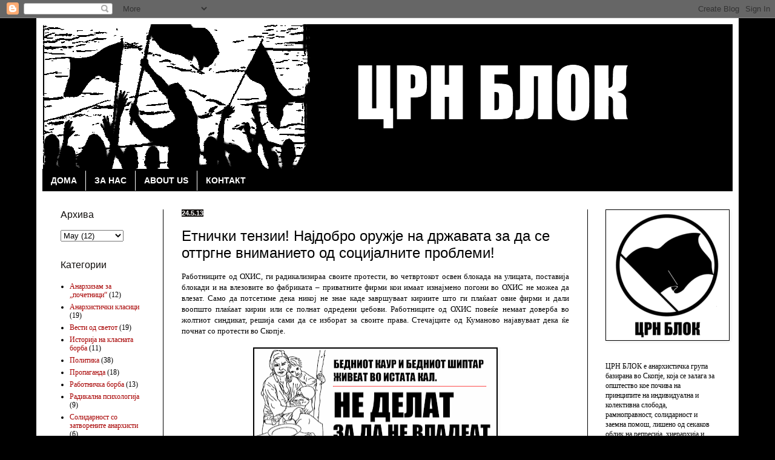

--- FILE ---
content_type: text/html; charset=UTF-8
request_url: http://crnblok.blogspot.com/2013/05/blog-post_24.html
body_size: 14004
content:
<!DOCTYPE html>
<html class='v2' dir='ltr' lang='en'>
<head>
<link href='https://www.blogger.com/static/v1/widgets/4128112664-css_bundle_v2.css' rel='stylesheet' type='text/css'/>
<meta content='width=1100' name='viewport'/>
<meta content='text/html; charset=UTF-8' http-equiv='Content-Type'/>
<meta content='blogger' name='generator'/>
<link href='http://crnblok.blogspot.com/favicon.ico' rel='icon' type='image/x-icon'/>
<link href='http://crnblok.blogspot.com/2013/05/blog-post_24.html' rel='canonical'/>
<link rel="alternate" type="application/atom+xml" title="ЦРН БЛОК - Atom" href="http://crnblok.blogspot.com/feeds/posts/default" />
<link rel="alternate" type="application/rss+xml" title="ЦРН БЛОК - RSS" href="http://crnblok.blogspot.com/feeds/posts/default?alt=rss" />
<link rel="service.post" type="application/atom+xml" title="ЦРН БЛОК - Atom" href="https://www.blogger.com/feeds/1127252491422498957/posts/default" />

<link rel="alternate" type="application/atom+xml" title="ЦРН БЛОК - Atom" href="http://crnblok.blogspot.com/feeds/88761845955621033/comments/default" />
<!--Can't find substitution for tag [blog.ieCssRetrofitLinks]-->
<link href='https://blogger.googleusercontent.com/img/b/R29vZ2xl/AVvXsEisAfWfE-b-ZS4Uw7gveRUZy8X2F0qU5eMXTiurbbFSSdK4PGbNKpjoUW5Ff6WQGp_7kTb1Q_R9aq0dYN_tcKAki9S1YgocqLxBvGex8mXiBOZGk1eGN5ACyGlPUW8X4CnghqRvRrWJ4yU/s400/601696_563282767037382_1018791541_n.png' rel='image_src'/>
<meta content='http://crnblok.blogspot.com/2013/05/blog-post_24.html' property='og:url'/>
<meta content='Етнички тензии! Најдобро оружје на државата за да се оттргне вниманието од социјалните проблеми!' property='og:title'/>
<meta content='Блог на анархистичката група Црн Блок од Скопје, анархисти, политика,' property='og:description'/>
<meta content='https://blogger.googleusercontent.com/img/b/R29vZ2xl/AVvXsEisAfWfE-b-ZS4Uw7gveRUZy8X2F0qU5eMXTiurbbFSSdK4PGbNKpjoUW5Ff6WQGp_7kTb1Q_R9aq0dYN_tcKAki9S1YgocqLxBvGex8mXiBOZGk1eGN5ACyGlPUW8X4CnghqRvRrWJ4yU/w1200-h630-p-k-no-nu/601696_563282767037382_1018791541_n.png' property='og:image'/>
<title>ЦРН БЛОК: Етнички тензии! Најдобро оружје на државата за да се оттргне вниманието од социјалните проблеми!</title>
<style id='page-skin-1' type='text/css'><!--
/*
-----------------------------------------------
Blogger Template Style
Name:     Simple
Designer: Blogger
URL:      www.blogger.com
----------------------------------------------- */
/* Content
----------------------------------------------- */
body {
font: normal normal 12px Georgia, Utopia, 'Palatino Linotype', Palatino, serif;
color: #000000;
background: #000000 none repeat scroll top left;
padding: 0 40px 40px 40px;
}
html body .region-inner {
min-width: 0;
max-width: 100%;
width: auto;
}
h2 {
font-size: 22px;
}
a:link {
text-decoration:none;
color: #a70000;
}
a:visited {
text-decoration:none;
color: #cc0000;
}
a:hover {
text-decoration:underline;
color: #000000;
}
.body-fauxcolumn-outer .fauxcolumn-inner {
background: transparent none repeat scroll top left;
_background-image: none;
}
.body-fauxcolumn-outer .cap-top {
position: absolute;
z-index: 1;
height: 400px;
width: 100%;
}
.body-fauxcolumn-outer .cap-top .cap-left {
width: 100%;
background: transparent none repeat-x scroll top left;
_background-image: none;
}
.content-outer {
-moz-box-shadow: 0 0 40px rgba(0, 0, 0, .15);
-webkit-box-shadow: 0 0 5px rgba(0, 0, 0, .15);
-goog-ms-box-shadow: 0 0 10px #333333;
box-shadow: 0 0 40px rgba(0, 0, 0, .15);
margin-bottom: 1px;
}
.content-inner {
padding: 10px 10px;
}
.content-inner {
background-color: #ffffff;
}
/* Header
----------------------------------------------- */
.header-outer {
background: #000000 none repeat-x scroll 0 -400px;
_background-image: none;
}
.Header h1 {
font: normal normal 80px Impact, sans-serif;
color: #000000;
text-shadow: -1px -1px 1px rgba(0, 0, 0, .2);
}
.Header h1 a {
color: #000000;
}
.Header .description {
font-size: 140%;
color: #000000;
}
.header-inner .Header .titlewrapper {
padding: 22px 30px;
}
.header-inner .Header .descriptionwrapper {
padding: 0 30px;
}
/* Tabs
----------------------------------------------- */
.tabs-inner .section:first-child {
border-top: 1px solid #000000;
}
.tabs-inner .section:first-child ul {
margin-top: -1px;
border-top: 1px solid #000000;
border-left: 0 solid #000000;
border-right: 0 solid #000000;
}
.tabs-inner .widget ul {
background: #000000 none repeat-x scroll 0 -800px;
_background-image: none;
border-bottom: 1px solid #000000;
margin-top: 0;
margin-left: -30px;
margin-right: -30px;
}
.tabs-inner .widget li a {
display: inline-block;
padding: .6em 1em;
font: normal bold 14px Verdana, Geneva, sans-serif;
color: #ffffff;
border-left: 1px solid #ffffff;
border-right: 0 solid #000000;
}
.tabs-inner .widget li:first-child a {
border-left: none;
}
.tabs-inner .widget li.selected a, .tabs-inner .widget li a:hover {
color: #cccccc;
background-color: #000000;
text-decoration: none;
}
/* Columns
----------------------------------------------- */
.main-outer {
border-top: 0 solid #000000;
}
.fauxcolumn-left-outer .fauxcolumn-inner {
border-right: 1px solid #000000;
}
.fauxcolumn-right-outer .fauxcolumn-inner {
border-left: 1px solid #000000;
}
/* Headings
----------------------------------------------- */
div.widget > h2,
div.widget h2.title {
margin: 0 0 1em 0;
font: normal normal 16px Impact, sans-serif;
color: #110e0c;
}
/* Widgets
----------------------------------------------- */
.widget .zippy {
color: #8c8c8c;
text-shadow: 2px 2px 1px rgba(0, 0, 0, .1);
}
.widget .popular-posts ul {
list-style: none;
}
/* Posts
----------------------------------------------- */
h2.date-header {
font: normal bold 11px Arial, Tahoma, Helvetica, FreeSans, sans-serif;
}
.date-header span {
background-color: #110e0c;
color: #ffffff;
padding: inherit;
letter-spacing: inherit;
margin: inherit;
}
.main-inner {
padding-top: 30px;
padding-bottom: 30px;
}
.main-inner .column-center-inner {
padding: 0 15px;
}
.main-inner .column-center-inner .section {
margin: 0 15px;
}
.post {
margin: 0 0 25px 0;
}
h3.post-title, .comments h4 {
font: normal normal 24px Impact, sans-serif;
margin: .75em 0 0;
}
.post-body {
font-size: 110%;
line-height: 1.4;
position: relative;
}
.post-body img, .post-body .tr-caption-container, .Profile img, .Image img,
.BlogList .item-thumbnail img {
padding: 0;
background: #000000;
border: 1px solid #000000;
-moz-box-shadow: 1px 1px 5px rgba(0, 0, 0, .1);
-webkit-box-shadow: 1px 1px 5px rgba(0, 0, 0, .1);
box-shadow: 1px 1px 5px rgba(0, 0, 0, .1);
}
.post-body img, .post-body .tr-caption-container {
padding: 1px;
}
.post-body .tr-caption-container {
color: #000000;
}
.post-body .tr-caption-container img {
padding: 0;
background: transparent;
border: none;
-moz-box-shadow: 0 0 0 rgba(0, 0, 0, .1);
-webkit-box-shadow: 0 0 0 rgba(0, 0, 0, .1);
box-shadow: 0 0 0 rgba(0, 0, 0, .1);
}
.post-header {
margin: 0 0 1.5em;
line-height: 1.6;
font-size: 90%;
}
.post-footer {
margin: 20px -2px 0;
padding: 5px 10px;
color: #777777;
background-color: #000000;
border-bottom: 1px solid #000000;
line-height: 1.6;
font-size: 90%;
}
#comments .comment-author {
padding-top: 1.5em;
border-top: 1px solid #000000;
background-position: 0 1.5em;
}
#comments .comment-author:first-child {
padding-top: 0;
border-top: none;
}
.avatar-image-container {
margin: .2em 0 0;
}
#comments .avatar-image-container img {
border: 1px solid #000000;
}
/* Comments
----------------------------------------------- */
.comments .comments-content .icon.blog-author {
background-repeat: no-repeat;
background-image: url([data-uri]);
}
.comments .comments-content .loadmore a {
border-top: 1px solid #8c8c8c;
border-bottom: 1px solid #8c8c8c;
}
.comments .comment-thread.inline-thread {
background-color: #000000;
}
.comments .continue {
border-top: 2px solid #8c8c8c;
}
/* Accents
---------------------------------------------- */
.section-columns td.columns-cell {
border-left: 1px solid #000000;
}
.blog-pager {
background: transparent none no-repeat scroll top center;
}
.blog-pager-older-link, .home-link,
.blog-pager-newer-link {
background-color: #ffffff;
padding: 5px;
}
.footer-outer {
border-top: 0 dashed #bbbbbb;
}
/* Mobile
----------------------------------------------- */
body.mobile  {
background-size: auto;
}
.mobile .body-fauxcolumn-outer {
background: transparent none repeat scroll top left;
}
.mobile .body-fauxcolumn-outer .cap-top {
background-size: 100% auto;
}
.mobile .content-outer {
-webkit-box-shadow: 0 0 3px rgba(0, 0, 0, .15);
box-shadow: 0 0 3px rgba(0, 0, 0, .15);
}
.mobile .tabs-inner .widget ul {
margin-left: 0;
margin-right: 0;
}
.mobile .post {
margin: 0;
}
.mobile .main-inner .column-center-inner .section {
margin: 0;
}
.mobile .date-header span {
padding: 0.1em 10px;
margin: 0 -10px;
}
.mobile h3.post-title {
margin: 0;
}
.mobile .blog-pager {
background: transparent none no-repeat scroll top center;
}
.mobile .footer-outer {
border-top: none;
}
.mobile .main-inner, .mobile .footer-inner {
background-color: #ffffff;
}
.mobile-index-contents {
color: #000000;
}
.mobile-link-button {
background-color: #a70000;
}
.mobile-link-button a:link, .mobile-link-button a:visited {
color: #ffffff;
}
.mobile .tabs-inner .section:first-child {
border-top: none;
}
.mobile .tabs-inner .PageList .widget-content {
background-color: #000000;
color: #cccccc;
border-top: 1px solid #000000;
border-bottom: 1px solid #000000;
}
.mobile .tabs-inner .PageList .widget-content .pagelist-arrow {
border-left: 1px solid #000000;
}

--></style>
<style id='template-skin-1' type='text/css'><!--
body {
min-width: 1160px;
}
.content-outer, .content-fauxcolumn-outer, .region-inner {
min-width: 1160px;
max-width: 1160px;
_width: 1160px;
}
.main-inner .columns {
padding-left: 200px;
padding-right: 240px;
}
.main-inner .fauxcolumn-center-outer {
left: 200px;
right: 240px;
/* IE6 does not respect left and right together */
_width: expression(this.parentNode.offsetWidth -
parseInt("200px") -
parseInt("240px") + 'px');
}
.main-inner .fauxcolumn-left-outer {
width: 200px;
}
.main-inner .fauxcolumn-right-outer {
width: 240px;
}
.main-inner .column-left-outer {
width: 200px;
right: 100%;
margin-left: -200px;
}
.main-inner .column-right-outer {
width: 240px;
margin-right: -240px;
}
#layout {
min-width: 0;
}
#layout .content-outer {
min-width: 0;
width: 800px;
}
#layout .region-inner {
min-width: 0;
width: auto;
}
body#layout div.add_widget {
padding: 8px;
}
body#layout div.add_widget a {
margin-left: 32px;
}
--></style>
<link href='https://www.blogger.com/dyn-css/authorization.css?targetBlogID=1127252491422498957&amp;zx=89ce4e89-bfc9-42fa-96f3-c276f5838657' media='none' onload='if(media!=&#39;all&#39;)media=&#39;all&#39;' rel='stylesheet'/><noscript><link href='https://www.blogger.com/dyn-css/authorization.css?targetBlogID=1127252491422498957&amp;zx=89ce4e89-bfc9-42fa-96f3-c276f5838657' rel='stylesheet'/></noscript>
<meta name='google-adsense-platform-account' content='ca-host-pub-1556223355139109'/>
<meta name='google-adsense-platform-domain' content='blogspot.com'/>

</head>
<body class='loading variant-dark'>
<div class='navbar section' id='navbar' name='Navbar'><div class='widget Navbar' data-version='1' id='Navbar1'><script type="text/javascript">
    function setAttributeOnload(object, attribute, val) {
      if(window.addEventListener) {
        window.addEventListener('load',
          function(){ object[attribute] = val; }, false);
      } else {
        window.attachEvent('onload', function(){ object[attribute] = val; });
      }
    }
  </script>
<div id="navbar-iframe-container"></div>
<script type="text/javascript" src="https://apis.google.com/js/platform.js"></script>
<script type="text/javascript">
      gapi.load("gapi.iframes:gapi.iframes.style.bubble", function() {
        if (gapi.iframes && gapi.iframes.getContext) {
          gapi.iframes.getContext().openChild({
              url: 'https://www.blogger.com/navbar/1127252491422498957?po\x3d88761845955621033\x26origin\x3dhttp://crnblok.blogspot.com',
              where: document.getElementById("navbar-iframe-container"),
              id: "navbar-iframe"
          });
        }
      });
    </script><script type="text/javascript">
(function() {
var script = document.createElement('script');
script.type = 'text/javascript';
script.src = '//pagead2.googlesyndication.com/pagead/js/google_top_exp.js';
var head = document.getElementsByTagName('head')[0];
if (head) {
head.appendChild(script);
}})();
</script>
</div></div>
<div class='body-fauxcolumns'>
<div class='fauxcolumn-outer body-fauxcolumn-outer'>
<div class='cap-top'>
<div class='cap-left'></div>
<div class='cap-right'></div>
</div>
<div class='fauxborder-left'>
<div class='fauxborder-right'></div>
<div class='fauxcolumn-inner'>
</div>
</div>
<div class='cap-bottom'>
<div class='cap-left'></div>
<div class='cap-right'></div>
</div>
</div>
</div>
<div class='content'>
<div class='content-fauxcolumns'>
<div class='fauxcolumn-outer content-fauxcolumn-outer'>
<div class='cap-top'>
<div class='cap-left'></div>
<div class='cap-right'></div>
</div>
<div class='fauxborder-left'>
<div class='fauxborder-right'></div>
<div class='fauxcolumn-inner'>
</div>
</div>
<div class='cap-bottom'>
<div class='cap-left'></div>
<div class='cap-right'></div>
</div>
</div>
</div>
<div class='content-outer'>
<div class='content-cap-top cap-top'>
<div class='cap-left'></div>
<div class='cap-right'></div>
</div>
<div class='fauxborder-left content-fauxborder-left'>
<div class='fauxborder-right content-fauxborder-right'></div>
<div class='content-inner'>
<header>
<div class='header-outer'>
<div class='header-cap-top cap-top'>
<div class='cap-left'></div>
<div class='cap-right'></div>
</div>
<div class='fauxborder-left header-fauxborder-left'>
<div class='fauxborder-right header-fauxborder-right'></div>
<div class='region-inner header-inner'>
<div class='header section' id='header' name='Header'><div class='widget Header' data-version='1' id='Header1'>
<div id='header-inner'>
<a href='http://crnblok.blogspot.com/' style='display: block'>
<img alt='ЦРН БЛОК' height='241px; ' id='Header1_headerimg' src='https://blogger.googleusercontent.com/img/b/R29vZ2xl/AVvXsEhLOPa-OREJBTubAxfLJA-yRhSprQpdtHuVsuwWxnwMezOjbpac5H7yUkozMI1TvXaPuZMN8w-fQCZs09ftADJXOBP4Xq1fvadgI6w6TliUm9QxkBVG6v11qCMdiGsEw6cN6nlCRFtOjbA/s1600/finalnofinalno.png' style='display: block' width='1087px; '/>
</a>
</div>
</div></div>
</div>
</div>
<div class='header-cap-bottom cap-bottom'>
<div class='cap-left'></div>
<div class='cap-right'></div>
</div>
</div>
</header>
<div class='tabs-outer'>
<div class='tabs-cap-top cap-top'>
<div class='cap-left'></div>
<div class='cap-right'></div>
</div>
<div class='fauxborder-left tabs-fauxborder-left'>
<div class='fauxborder-right tabs-fauxborder-right'></div>
<div class='region-inner tabs-inner'>
<div class='tabs section' id='crosscol' name='Cross-Column'><div class='widget PageList' data-version='1' id='PageList1'>
<div class='widget-content'>
<ul>
<li>
<a href='http://crnblok.blogspot.com/'>ДОМА</a>
</li>
<li>
<a href='http://crnblok.blogspot.com/p/blog-page.html'>ЗА НАС</a>
</li>
<li>
<a href='http://crnblok.blogspot.com/p/about-us.html'>ABOUT US</a>
</li>
<li>
<a href='http://crnblok.blogspot.com/p/blog-page_19.html'>КОНТАКТ</a>
</li>
</ul>
<div class='clear'></div>
</div>
</div></div>
<div class='tabs no-items section' id='crosscol-overflow' name='Cross-Column 2'></div>
</div>
</div>
<div class='tabs-cap-bottom cap-bottom'>
<div class='cap-left'></div>
<div class='cap-right'></div>
</div>
</div>
<div class='main-outer'>
<div class='main-cap-top cap-top'>
<div class='cap-left'></div>
<div class='cap-right'></div>
</div>
<div class='fauxborder-left main-fauxborder-left'>
<div class='fauxborder-right main-fauxborder-right'></div>
<div class='region-inner main-inner'>
<div class='columns fauxcolumns'>
<div class='fauxcolumn-outer fauxcolumn-center-outer'>
<div class='cap-top'>
<div class='cap-left'></div>
<div class='cap-right'></div>
</div>
<div class='fauxborder-left'>
<div class='fauxborder-right'></div>
<div class='fauxcolumn-inner'>
</div>
</div>
<div class='cap-bottom'>
<div class='cap-left'></div>
<div class='cap-right'></div>
</div>
</div>
<div class='fauxcolumn-outer fauxcolumn-left-outer'>
<div class='cap-top'>
<div class='cap-left'></div>
<div class='cap-right'></div>
</div>
<div class='fauxborder-left'>
<div class='fauxborder-right'></div>
<div class='fauxcolumn-inner'>
</div>
</div>
<div class='cap-bottom'>
<div class='cap-left'></div>
<div class='cap-right'></div>
</div>
</div>
<div class='fauxcolumn-outer fauxcolumn-right-outer'>
<div class='cap-top'>
<div class='cap-left'></div>
<div class='cap-right'></div>
</div>
<div class='fauxborder-left'>
<div class='fauxborder-right'></div>
<div class='fauxcolumn-inner'>
</div>
</div>
<div class='cap-bottom'>
<div class='cap-left'></div>
<div class='cap-right'></div>
</div>
</div>
<!-- corrects IE6 width calculation -->
<div class='columns-inner'>
<div class='column-center-outer'>
<div class='column-center-inner'>
<div class='main section' id='main' name='Main'><div class='widget Blog' data-version='1' id='Blog1'>
<div class='blog-posts hfeed'>

          <div class="date-outer">
        
<h2 class='date-header'><span>24.5.13</span></h2>

          <div class="date-posts">
        
<div class='post-outer'>
<div class='post hentry uncustomized-post-template' itemprop='blogPost' itemscope='itemscope' itemtype='http://schema.org/BlogPosting'>
<meta content='https://blogger.googleusercontent.com/img/b/R29vZ2xl/AVvXsEisAfWfE-b-ZS4Uw7gveRUZy8X2F0qU5eMXTiurbbFSSdK4PGbNKpjoUW5Ff6WQGp_7kTb1Q_R9aq0dYN_tcKAki9S1YgocqLxBvGex8mXiBOZGk1eGN5ACyGlPUW8X4CnghqRvRrWJ4yU/s400/601696_563282767037382_1018791541_n.png' itemprop='image_url'/>
<meta content='1127252491422498957' itemprop='blogId'/>
<meta content='88761845955621033' itemprop='postId'/>
<a name='88761845955621033'></a>
<h3 class='post-title entry-title' itemprop='name'>
Етнички тензии! Најдобро оружје на државата за да се оттргне вниманието од социјалните проблеми!
</h3>
<div class='post-header'>
<div class='post-header-line-1'></div>
</div>
<div class='post-body entry-content' id='post-body-88761845955621033' itemprop='description articleBody'>
<div style="text-align: justify;">
Работниците од ОХИС, ги радикализираа своите протести, во четвртокот освен блокада на улицата, поставија блокади и на влезовите во фабриката &#8211; приватните фирми кои имаат изнајмено погони во ОХИС не можеа да влезат. Само да потсетиме дека никој не знае каде завршуваат кириите што ги плаќаат овие фирми и дали воопшто плаќаат кирии или се полнат одредени џебови. Работниците од ОХИС повеќе немаат доверба во жолтиот синдикат, решија сами да се изборат за своите права. Стечајците од Куманово најавуваат дека ќе почнат со протести во Скопје.&nbsp;</div>
<div style="text-align: justify;">
<br /></div>
<div class="separator" style="clear: both; text-align: center;">
<a href="https://blogger.googleusercontent.com/img/b/R29vZ2xl/AVvXsEisAfWfE-b-ZS4Uw7gveRUZy8X2F0qU5eMXTiurbbFSSdK4PGbNKpjoUW5Ff6WQGp_7kTb1Q_R9aq0dYN_tcKAki9S1YgocqLxBvGex8mXiBOZGk1eGN5ACyGlPUW8X4CnghqRvRrWJ4yU/s1600/601696_563282767037382_1018791541_n.png" imageanchor="1" style="margin-left: 1em; margin-right: 1em;"><img border="0" height="200" src="https://blogger.googleusercontent.com/img/b/R29vZ2xl/AVvXsEisAfWfE-b-ZS4Uw7gveRUZy8X2F0qU5eMXTiurbbFSSdK4PGbNKpjoUW5Ff6WQGp_7kTb1Q_R9aq0dYN_tcKAki9S1YgocqLxBvGex8mXiBOZGk1eGN5ACyGlPUW8X4CnghqRvRrWJ4yU/s400/601696_563282767037382_1018791541_n.png" width="400" /></a></div>
<a name="more"></a><br />
<div style="text-align: justify;">
Затоа е време државата да го направи токму она што секогаш и успева кога експлоатираниот и угнетуван народ ќе реши да се побуни. Предизвикување на етнички тензии секогаш била успешна техника на овие простори за заташкување на социјалните неправди. Луѓето во истиот момент забораваат на своите празни фрижидери и одат во лов на вештерки. Бедниот македонски и албански народ почнува да се обвинува и бори меѓусебе додека македонските и албански елити повторно можат мирно да спијат, никој нема да го впери прстот кон нив. Само што почнаа протестите на работниците од Куманово и Скопје, политичките елити ги пуштија своите кучиња и одма имаме етнички навреди и препукувања на стадион и демолирање на Музејот на Албанската азбука во Битола. Најинтересно е што овие фашисти ја завршуваат прљавата работа на елитите мислејќи дека тоа го прават за доброто на својот етникум. На тој начин ги штитат интересите на државата и на владејачката класа и одат против интересите на народот. Луѓето лесно паѓаат во оваа замка и повеќе не им е грижа за невработеноста, за сиромаштијата, за се поскапите сметки кои им стигнуваат дома, сега целото внимание и гнев го насочуваат кон истите бедни луѓе како нив само затоа што се од различна култура.</div>
<div style="text-align: justify;">
<br /></div>
<div class="separator" style="clear: both; text-align: center;">
<a href="https://blogger.googleusercontent.com/img/b/R29vZ2xl/AVvXsEjrbrYoVFTvbQuSjUeUk_06hfpSJx1P2gHAeuJojGUYfNAWs8QnpU9xCl-306sfYeR-B_3BFVgBOBZSkNAyaUzy27ZAgJ1quiqAG2T9e1mPb-RoB7E8As6LCUQjBYXTMFYP8xGKYGpxI78/s1600/15288_559409424091383_283194696_n.png" imageanchor="1" style="margin-left: 1em; margin-right: 1em;"><img border="0" height="400" src="https://blogger.googleusercontent.com/img/b/R29vZ2xl/AVvXsEjrbrYoVFTvbQuSjUeUk_06hfpSJx1P2gHAeuJojGUYfNAWs8QnpU9xCl-306sfYeR-B_3BFVgBOBZSkNAyaUzy27ZAgJ1quiqAG2T9e1mPb-RoB7E8As6LCUQjBYXTMFYP8xGKYGpxI78/s400/15288_559409424091383_283194696_n.png" width="311" /></a></div>
<div style="text-align: justify;">
<br /></div>
<div style="text-align: justify;">
Да не дозволиме повторно да бидеме изманипулирани од елитите. Да не заборавиме дека 800 македонски и албански работници од ОХИС немаат земено 20 плати и веќе со години плави картони. Да не заборавиме дека истите тие елити ги оставија стечајците на улица со години, без леб, здравство и без достоинство.</div>
<div style="text-align: justify;">
<br /></div>
<div style="text-align: justify;">
<br /></div>
<div style="text-align: center;">
<b>Веќе не поминуваат вашите етнички тензии!&nbsp;</b></div>
<div style="text-align: center;">
<b>Солидарност со работниците кои се борат за своите права!</b></div>
<div style='clear: both;'></div>
</div>
<div class='post-footer'>
<div class='post-footer-line post-footer-line-1'>
<span class='post-author vcard'>
</span>
<span class='post-timestamp'>
во
<meta content='http://crnblok.blogspot.com/2013/05/blog-post_24.html' itemprop='url'/>
<a class='timestamp-link' href='http://crnblok.blogspot.com/2013/05/blog-post_24.html' rel='bookmark' title='permanent link'><abbr class='published' itemprop='datePublished' title='2013-05-24T11:14:00-07:00'>11:14</abbr></a>
</span>
<span class='post-comment-link'>
</span>
<span class='post-icons'>
<span class='item-control blog-admin pid-817241664'>
<a href='https://www.blogger.com/post-edit.g?blogID=1127252491422498957&postID=88761845955621033&from=pencil' title='Edit Post'>
<img alt='' class='icon-action' height='18' src='https://resources.blogblog.com/img/icon18_edit_allbkg.gif' width='18'/>
</a>
</span>
</span>
<div class='post-share-buttons goog-inline-block'>
<a class='goog-inline-block share-button sb-email' href='https://www.blogger.com/share-post.g?blogID=1127252491422498957&postID=88761845955621033&target=email' target='_blank' title='Email This'><span class='share-button-link-text'>Email This</span></a><a class='goog-inline-block share-button sb-blog' href='https://www.blogger.com/share-post.g?blogID=1127252491422498957&postID=88761845955621033&target=blog' onclick='window.open(this.href, "_blank", "height=270,width=475"); return false;' target='_blank' title='BlogThis!'><span class='share-button-link-text'>BlogThis!</span></a><a class='goog-inline-block share-button sb-twitter' href='https://www.blogger.com/share-post.g?blogID=1127252491422498957&postID=88761845955621033&target=twitter' target='_blank' title='Share to X'><span class='share-button-link-text'>Share to X</span></a><a class='goog-inline-block share-button sb-facebook' href='https://www.blogger.com/share-post.g?blogID=1127252491422498957&postID=88761845955621033&target=facebook' onclick='window.open(this.href, "_blank", "height=430,width=640"); return false;' target='_blank' title='Share to Facebook'><span class='share-button-link-text'>Share to Facebook</span></a><a class='goog-inline-block share-button sb-pinterest' href='https://www.blogger.com/share-post.g?blogID=1127252491422498957&postID=88761845955621033&target=pinterest' target='_blank' title='Share to Pinterest'><span class='share-button-link-text'>Share to Pinterest</span></a>
</div>
</div>
<div class='post-footer-line post-footer-line-2'>
<span class='post-labels'>
</span>
</div>
<div class='post-footer-line post-footer-line-3'>
<span class='post-location'>
</span>
</div>
</div>
</div>
<div class='comments' id='comments'>
<a name='comments'></a>
<h4>No comments:</h4>
<div id='Blog1_comments-block-wrapper'>
<dl class='avatar-comment-indent' id='comments-block'>
</dl>
</div>
<p class='comment-footer'>
<div class='comment-form'>
<a name='comment-form'></a>
<h4 id='comment-post-message'>Post a Comment</h4>
<p>
</p>
<a href='https://www.blogger.com/comment/frame/1127252491422498957?po=88761845955621033&hl=en&saa=85391&origin=http://crnblok.blogspot.com' id='comment-editor-src'></a>
<iframe allowtransparency='true' class='blogger-iframe-colorize blogger-comment-from-post' frameborder='0' height='410px' id='comment-editor' name='comment-editor' src='' width='100%'></iframe>
<script src='https://www.blogger.com/static/v1/jsbin/2841073395-comment_from_post_iframe.js' type='text/javascript'></script>
<script type='text/javascript'>
      BLOG_CMT_createIframe('https://www.blogger.com/rpc_relay.html');
    </script>
</div>
</p>
</div>
</div>

        </div></div>
      
</div>
<div class='blog-pager' id='blog-pager'>
<span id='blog-pager-newer-link'>
<a class='blog-pager-newer-link' href='http://crnblok.blogspot.com/2013/05/blog-post_27.html' id='Blog1_blog-pager-newer-link' title='Newer Post'>Newer Post</a>
</span>
<span id='blog-pager-older-link'>
<a class='blog-pager-older-link' href='http://crnblok.blogspot.com/2013/05/blog-post_7008.html' id='Blog1_blog-pager-older-link' title='Older Post'>Older Post</a>
</span>
<a class='home-link' href='http://crnblok.blogspot.com/'>Home</a>
</div>
<div class='clear'></div>
<div class='post-feeds'>
<div class='feed-links'>
Subscribe to:
<a class='feed-link' href='http://crnblok.blogspot.com/feeds/88761845955621033/comments/default' target='_blank' type='application/atom+xml'>Post Comments (Atom)</a>
</div>
</div>
</div></div>
</div>
</div>
<div class='column-left-outer'>
<div class='column-left-inner'>
<aside>
<div class='sidebar section' id='sidebar-left-1'><div class='widget BlogArchive' data-version='1' id='BlogArchive1'>
<h2>Архива</h2>
<div class='widget-content'>
<div id='ArchiveList'>
<div id='BlogArchive1_ArchiveList'>
<select id='BlogArchive1_ArchiveMenu'>
<option value=''>Архива</option>
<option value='http://crnblok.blogspot.com/2014/06/'>June (1)</option>
<option value='http://crnblok.blogspot.com/2014/05/'>May (1)</option>
<option value='http://crnblok.blogspot.com/2014/03/'>March (1)</option>
<option value='http://crnblok.blogspot.com/2014/02/'>February (3)</option>
<option value='http://crnblok.blogspot.com/2014/01/'>January (7)</option>
<option value='http://crnblok.blogspot.com/2013/12/'>December (8)</option>
<option value='http://crnblok.blogspot.com/2013/11/'>November (3)</option>
<option value='http://crnblok.blogspot.com/2013/10/'>October (8)</option>
<option value='http://crnblok.blogspot.com/2013/09/'>September (6)</option>
<option value='http://crnblok.blogspot.com/2013/08/'>August (5)</option>
<option value='http://crnblok.blogspot.com/2013/07/'>July (5)</option>
<option value='http://crnblok.blogspot.com/2013/06/'>June (12)</option>
<option value='http://crnblok.blogspot.com/2013/05/'>May (12)</option>
<option value='http://crnblok.blogspot.com/2013/04/'>April (19)</option>
<option value='http://crnblok.blogspot.com/2013/03/'>March (7)</option>
<option value='http://crnblok.blogspot.com/2013/02/'>February (14)</option>
</select>
</div>
</div>
<div class='clear'></div>
</div>
</div><div class='widget Label' data-version='1' id='Label1'>
<h2>Категории</h2>
<div class='widget-content list-label-widget-content'>
<ul>
<li>
<a dir='ltr' href='http://crnblok.blogspot.com/search/label/%D0%90%D0%BD%D0%B0%D1%80%D1%85%D0%B8%D0%B7%D0%B0%D0%BC%20%D0%B7%D0%B0%20%E2%80%9E%D0%BF%D0%BE%D1%87%D0%B5%D1%82%D0%BD%D0%B8%D1%86%D0%B8%E2%80%9C'>Анархизам за &#8222;почетници&#8220;</a>
<span dir='ltr'>(12)</span>
</li>
<li>
<a dir='ltr' href='http://crnblok.blogspot.com/search/label/%D0%90%D0%BD%D0%B0%D1%80%D1%85%D0%B8%D1%81%D1%82%D0%B8%D1%87%D0%BA%D0%B8%20%D0%BA%D0%BB%D0%B0%D1%81%D0%B8%D1%86%D0%B8'>Анархистички класици</a>
<span dir='ltr'>(19)</span>
</li>
<li>
<a dir='ltr' href='http://crnblok.blogspot.com/search/label/%D0%92%D0%B5%D1%81%D1%82%D0%B8%20%D0%BE%D0%B4%20%D1%81%D0%B2%D0%B5%D1%82%D0%BE%D1%82'>Вести од светот</a>
<span dir='ltr'>(19)</span>
</li>
<li>
<a dir='ltr' href='http://crnblok.blogspot.com/search/label/%D0%98%D1%81%D1%82%D0%BE%D1%80%D0%B8%D1%98%D0%B0%20%D0%BD%D0%B0%20%D0%BA%D0%BB%D0%B0%D1%81%D0%BD%D0%B0%D1%82%D0%B0%20%D0%B1%D0%BE%D1%80%D0%B1%D0%B0'>Историја на класната борба</a>
<span dir='ltr'>(11)</span>
</li>
<li>
<a dir='ltr' href='http://crnblok.blogspot.com/search/label/%D0%9F%D0%BE%D0%BB%D0%B8%D1%82%D0%B8%D0%BA%D0%B0'>Политика</a>
<span dir='ltr'>(38)</span>
</li>
<li>
<a dir='ltr' href='http://crnblok.blogspot.com/search/label/%D0%9F%D1%80%D0%BE%D0%BF%D0%B0%D0%B3%D0%B0%D0%BD%D0%B4%D0%B0'>Пропаганда</a>
<span dir='ltr'>(18)</span>
</li>
<li>
<a dir='ltr' href='http://crnblok.blogspot.com/search/label/%D0%A0%D0%B0%D0%B1%D0%BE%D1%82%D0%BD%D0%B8%D1%87%D0%BA%D0%B0%20%D0%B1%D0%BE%D1%80%D0%B1%D0%B0'>Работничка борба</a>
<span dir='ltr'>(13)</span>
</li>
<li>
<a dir='ltr' href='http://crnblok.blogspot.com/search/label/%D0%A0%D0%B0%D0%B4%D0%B8%D0%BA%D0%B0%D0%BB%D0%BD%D0%B0%20%D0%BF%D1%81%D0%B8%D1%85%D0%BE%D0%BB%D0%BE%D0%B3%D0%B8%D1%98%D0%B0'>Радикална психологија</a>
<span dir='ltr'>(9)</span>
</li>
<li>
<a dir='ltr' href='http://crnblok.blogspot.com/search/label/%D0%A1%D0%BE%D0%BB%D0%B8%D0%B4%D0%B0%D1%80%D0%BD%D0%BE%D1%81%D1%82%20%D1%81%D0%BE%20%D0%B7%D0%B0%D1%82%D0%B2%D0%BE%D1%80%D0%B5%D0%BD%D0%B8%D1%82%D0%B5%20%D0%B0%D0%BD%D0%B0%D1%80%D1%85%D0%B8%D1%81%D1%82%D0%B8'>Солидарност со затворените анархисти</a>
<span dir='ltr'>(6)</span>
</li>
</ul>
<div class='clear'></div>
</div>
</div></div>
</aside>
</div>
</div>
<div class='column-right-outer'>
<div class='column-right-inner'>
<aside>
<div class='sidebar section' id='sidebar-right-1'><div class='widget Image' data-version='1' id='Image1'>
<div class='widget-content'>
<img alt='' height='215' id='Image1_img' src='https://blogger.googleusercontent.com/img/b/R29vZ2xl/AVvXsEiE0HZqFUUQxY3aXx-LOefFxcYsM9tD4AWva8g_kibp3_BinvUF4wzPhLGVOEwo48slaD5yAdlkHofJw1xgOLRuHPVnFTUiO3_16-fui16ZqcioNq7kgvDj0UTNtc05aiz7383ynKBwfKk/s300/finalno+MALO.png' width='203'/>
<br/>
</div>
<div class='clear'></div>
</div><div class='widget Text' data-version='1' id='Text1'>
<div class='widget-content'>
<!--[if gte mso 9]><xml>  <w:worddocument>   <w:view>Normal</w:View>   <w:zoom>0</w:Zoom>   <w:trackmoves/>   <w:trackformatting/>   <w:punctuationkerning/>   <w:validateagainstschemas/>   <w:saveifxmlinvalid>false</w:SaveIfXMLInvalid>   <w:ignoremixedcontent>false</w:IgnoreMixedContent>   <w:alwaysshowplaceholdertext>false</w:AlwaysShowPlaceholderText>   <w:donotpromoteqf/>   <w:lidthemeother>EN-US</w:LidThemeOther>   <w:lidthemeasian>X-NONE</w:LidThemeAsian>   <w:lidthemecomplexscript>X-NONE</w:LidThemeComplexScript>   <w:compatibility>    <w:breakwrappedtables/>    <w:snaptogridincell/>    <w:wraptextwithpunct/>    <w:useasianbreakrules/>    <w:dontgrowautofit/>    <w:splitpgbreakandparamark/>    <w:dontvertaligncellwithsp/>    <w:dontbreakconstrainedforcedtables/>    <w:dontvertalignintxbx/>    <w:word11kerningpairs/>    <w:cachedcolbalance/>   </w:Compatibility>   <m:mathpr>    <m:mathfont val="Cambria Math">    <m:brkbin val="before">    <m:brkbinsub val="&#45;-">    <m:smallfrac val="off">    <m:dispdef/>    <m:lmargin val="0">    <m:rmargin val="0">    <m:defjc val="centerGroup">    <m:wrapindent val="1440">    <m:intlim val="subSup">    <m:narylim val="undOvr">   </m:mathPr></w:WordDocument> </xml><![endif]-->  <p class="MsoNormal"><span style="mso-ansi-language:MK" lang="MK">ЦРН БЛОК е анархистичка група базирана во Скопје, која се залага за општество кое почива на принципите на индивидуална и колективна слобода, рамноправност, солидарност и заемна помош, лишено од секаков облик на репресија, хиерархија и власт на човек над човека. </span></p>  <!--[if gte mso 9]><xml>  <w:latentstyles deflockedstate="false" defunhidewhenused="true" defsemihidden="true" defqformat="false" defpriority="99" latentstylecount="267">   <w:lsdexception locked="false" priority="0" semihidden="false" unhidewhenused="false" qformat="true" name="Normal">   <w:lsdexception locked="false" priority="9" semihidden="false" unhidewhenused="false" qformat="true" name="heading 1">   <w:lsdexception locked="false" priority="9" qformat="true" name="heading 2">   <w:lsdexception locked="false" priority="9" qformat="true" name="heading 3">   <w:lsdexception locked="false" priority="9" qformat="true" name="heading 4">   <w:lsdexception locked="false" priority="9" qformat="true" name="heading 5">   <w:lsdexception locked="false" priority="9" qformat="true" name="heading 6">   <w:lsdexception locked="false" priority="9" qformat="true" name="heading 7">   <w:lsdexception locked="false" priority="9" qformat="true" name="heading 8">   <w:lsdexception locked="false" priority="9" qformat="true" name="heading 9">   <w:lsdexception locked="false" priority="39" name="toc 1">   <w:lsdexception locked="false" priority="39" name="toc 2">   <w:lsdexception locked="false" priority="39" name="toc 3">   <w:lsdexception locked="false" priority="39" name="toc 4">   <w:lsdexception locked="false" priority="39" name="toc 5">   <w:lsdexception locked="false" priority="39" name="toc 6">   <w:lsdexception locked="false" priority="39" name="toc 7">   <w:lsdexception locked="false" priority="39" name="toc 8">   <w:lsdexception locked="false" priority="39" name="toc 9">   <w:lsdexception locked="false" priority="35" qformat="true" name="caption">   <w:lsdexception locked="false" priority="10" semihidden="false" unhidewhenused="false" qformat="true" name="Title">   <w:lsdexception locked="false" priority="1" name="Default Paragraph Font">   <w:lsdexception locked="false" priority="11" semihidden="false" unhidewhenused="false" qformat="true" name="Subtitle">   <w:lsdexception locked="false" priority="22" semihidden="false" unhidewhenused="false" qformat="true" name="Strong">   <w:lsdexception locked="false" priority="20" semihidden="false" unhidewhenused="false" qformat="true" name="Emphasis">   <w:lsdexception locked="false" priority="59" semihidden="false" unhidewhenused="false" name="Table Grid">   <w:lsdexception locked="false" unhidewhenused="false" name="Placeholder Text">   <w:lsdexception locked="false" priority="1" semihidden="false" unhidewhenused="false" qformat="true" name="No Spacing">   <w:lsdexception locked="false" priority="60" semihidden="false" unhidewhenused="false" name="Light Shading">   <w:lsdexception locked="false" priority="61" semihidden="false" unhidewhenused="false" name="Light List">   <w:lsdexception locked="false" priority="62" semihidden="false" unhidewhenused="false" name="Light Grid">   <w:lsdexception locked="false" priority="63" semihidden="false" unhidewhenused="false" name="Medium Shading 1">   <w:lsdexception locked="false" priority="64" semihidden="false" unhidewhenused="false" name="Medium Shading 2">   <w:lsdexception locked="false" priority="65" semihidden="false" unhidewhenused="false" name="Medium List 1">   <w:lsdexception locked="false" priority="66" semihidden="false" unhidewhenused="false" name="Medium List 2">   <w:lsdexception locked="false" priority="67" semihidden="false" unhidewhenused="false" name="Medium Grid 1">   <w:lsdexception locked="false" priority="68" semihidden="false" unhidewhenused="false" name="Medium Grid 2">   <w:lsdexception locked="false" priority="69" semihidden="false" unhidewhenused="false" name="Medium Grid 3">   <w:lsdexception locked="false" priority="70" semihidden="false" unhidewhenused="false" name="Dark List">   <w:lsdexception locked="false" priority="71" semihidden="false" unhidewhenused="false" name="Colorful Shading">   <w:lsdexception locked="false" priority="72" semihidden="false" unhidewhenused="false" name="Colorful List">   <w:lsdexception locked="false" priority="73" semihidden="false" unhidewhenused="false" name="Colorful Grid">   <w:lsdexception locked="false" priority="60" semihidden="false" unhidewhenused="false" name="Light Shading Accent 1">   <w:lsdexception locked="false" priority="61" semihidden="false" unhidewhenused="false" name="Light List Accent 1">   <w:lsdexception locked="false" priority="62" semihidden="false" unhidewhenused="false" name="Light Grid Accent 1">   <w:lsdexception locked="false" priority="63" semihidden="false" unhidewhenused="false" name="Medium Shading 1 Accent 1">   <w:lsdexception locked="false" priority="64" semihidden="false" unhidewhenused="false" name="Medium Shading 2 Accent 1">   <w:lsdexception locked="false" priority="65" semihidden="false" unhidewhenused="false" name="Medium List 1 Accent 1">   <w:lsdexception locked="false" unhidewhenused="false" name="Revision">   <w:lsdexception locked="false" priority="34" semihidden="false" unhidewhenused="false" qformat="true" name="List Paragraph">   <w:lsdexception locked="false" priority="29" semihidden="false" unhidewhenused="false" qformat="true" name="Quote">   <w:lsdexception locked="false" priority="30" semihidden="false" unhidewhenused="false" qformat="true" name="Intense Quote">   <w:lsdexception locked="false" priority="66" semihidden="false" unhidewhenused="false" name="Medium List 2 Accent 1">   <w:lsdexception locked="false" priority="67" semihidden="false" unhidewhenused="false" name="Medium Grid 1 Accent 1">   <w:lsdexception locked="false" priority="68" semihidden="false" unhidewhenused="false" name="Medium Grid 2 Accent 1">   <w:lsdexception locked="false" priority="69" semihidden="false" unhidewhenused="false" name="Medium Grid 3 Accent 1">   <w:lsdexception locked="false" priority="70" semihidden="false" unhidewhenused="false" name="Dark List Accent 1">   <w:lsdexception locked="false" priority="71" semihidden="false" unhidewhenused="false" name="Colorful Shading Accent 1">   <w:lsdexception locked="false" priority="72" semihidden="false" unhidewhenused="false" name="Colorful List Accent 1">   <w:lsdexception locked="false" priority="73" semihidden="false" unhidewhenused="false" name="Colorful Grid Accent 1">   <w:lsdexception locked="false" priority="60" semihidden="false" unhidewhenused="false" name="Light Shading Accent 2">   <w:lsdexception locked="false" priority="61" semihidden="false" unhidewhenused="false" name="Light List Accent 2">   <w:lsdexception locked="false" priority="62" semihidden="false" unhidewhenused="false" name="Light Grid Accent 2">   <w:lsdexception locked="false" priority="63" semihidden="false" unhidewhenused="false" name="Medium Shading 1 Accent 2">   <w:lsdexception locked="false" priority="64" semihidden="false" unhidewhenused="false" name="Medium Shading 2 Accent 2">   <w:lsdexception locked="false" priority="65" semihidden="false" unhidewhenused="false" name="Medium List 1 Accent 2">   <w:lsdexception locked="false" priority="66" semihidden="false" unhidewhenused="false" name="Medium List 2 Accent 2">   <w:lsdexception locked="false" priority="67" semihidden="false" unhidewhenused="false" name="Medium Grid 1 Accent 2">   <w:lsdexception locked="false" priority="68" semihidden="false" unhidewhenused="false" name="Medium Grid 2 Accent 2">   <w:lsdexception locked="false" priority="69" semihidden="false" unhidewhenused="false" name="Medium Grid 3 Accent 2">   <w:lsdexception locked="false" priority="70" semihidden="false" unhidewhenused="false" name="Dark List Accent 2">   <w:lsdexception locked="false" priority="71" semihidden="false" unhidewhenused="false" name="Colorful Shading Accent 2">   <w:lsdexception locked="false" priority="72" semihidden="false" unhidewhenused="false" name="Colorful List Accent 2">   <w:lsdexception locked="false" priority="73" semihidden="false" unhidewhenused="false" name="Colorful Grid Accent 2">   <w:lsdexception locked="false" priority="60" semihidden="false" unhidewhenused="false" name="Light Shading Accent 3">   <w:lsdexception locked="false" priority="61" semihidden="false" unhidewhenused="false" name="Light List Accent 3">   <w:lsdexception locked="false" priority="62" semihidden="false" unhidewhenused="false" name="Light Grid Accent 3">   <w:lsdexception locked="false" priority="63" semihidden="false" unhidewhenused="false" name="Medium Shading 1 Accent 3">   <w:lsdexception locked="false" priority="64" semihidden="false" unhidewhenused="false" name="Medium Shading 2 Accent 3">   <w:lsdexception locked="false" priority="65" semihidden="false" unhidewhenused="false" name="Medium List 1 Accent 3">   <w:lsdexception locked="false" priority="66" semihidden="false" unhidewhenused="false" name="Medium List 2 Accent 3">   <w:lsdexception locked="false" priority="67" semihidden="false" unhidewhenused="false" name="Medium Grid 1 Accent 3">   <w:lsdexception locked="false" priority="68" semihidden="false" unhidewhenused="false" name="Medium Grid 2 Accent 3">   <w:lsdexception locked="false" priority="69" semihidden="false" unhidewhenused="false" name="Medium Grid 3 Accent 3">   <w:lsdexception locked="false" priority="70" semihidden="false" unhidewhenused="false" name="Dark List Accent 3">   <w:lsdexception locked="false" priority="71" semihidden="false" unhidewhenused="false" name="Colorful Shading Accent 3">   <w:lsdexception locked="false" priority="72" semihidden="false" unhidewhenused="false" name="Colorful List Accent 3">   <w:lsdexception locked="false" priority="73" semihidden="false" unhidewhenused="false" name="Colorful Grid Accent 3">   <w:lsdexception locked="false" priority="60" semihidden="false" unhidewhenused="false" name="Light Shading Accent 4">   <w:lsdexception locked="false" priority="61" semihidden="false" unhidewhenused="false" name="Light List Accent 4">   <w:lsdexception locked="false" priority="62" semihidden="false" unhidewhenused="false" name="Light Grid Accent 4">   <w:lsdexception locked="false" priority="63" semihidden="false" unhidewhenused="false" name="Medium Shading 1 Accent 4">   <w:lsdexception locked="false" priority="64" semihidden="false" unhidewhenused="false" name="Medium Shading 2 Accent 4">   <w:lsdexception locked="false" priority="65" semihidden="false" unhidewhenused="false" name="Medium List 1 Accent 4">   <w:lsdexception locked="false" priority="66" semihidden="false" unhidewhenused="false" name="Medium List 2 Accent 4">   <w:lsdexception locked="false" priority="67" semihidden="false" unhidewhenused="false" name="Medium Grid 1 Accent 4">   <w:lsdexception locked="false" priority="68" semihidden="false" unhidewhenused="false" name="Medium Grid 2 Accent 4">   <w:lsdexception locked="false" priority="69" semihidden="false" unhidewhenused="false" name="Medium Grid 3 Accent 4">   <w:lsdexception locked="false" priority="70" semihidden="false" unhidewhenused="false" name="Dark List Accent 4">   <w:lsdexception locked="false" priority="71" semihidden="false" unhidewhenused="false" name="Colorful Shading Accent 4">   <w:lsdexception locked="false" priority="72" semihidden="false" unhidewhenused="false" name="Colorful List Accent 4">   <w:lsdexception locked="false" priority="73" semihidden="false" unhidewhenused="false" name="Colorful Grid Accent 4">   <w:lsdexception locked="false" priority="60" semihidden="false" unhidewhenused="false" name="Light Shading Accent 5">   <w:lsdexception locked="false" priority="61" semihidden="false" unhidewhenused="false" name="Light List Accent 5">   <w:lsdexception locked="false" priority="62" semihidden="false" unhidewhenused="false" name="Light Grid Accent 5">   <w:lsdexception locked="false" priority="63" semihidden="false" unhidewhenused="false" name="Medium Shading 1 Accent 5">   <w:lsdexception locked="false" priority="64" semihidden="false" unhidewhenused="false" name="Medium Shading 2 Accent 5">   <w:lsdexception locked="false" priority="65" semihidden="false" unhidewhenused="false" name="Medium List 1 Accent 5">   <w:lsdexception locked="false" priority="66" semihidden="false" unhidewhenused="false" name="Medium List 2 Accent 5">   <w:lsdexception locked="false" priority="67" semihidden="false" unhidewhenused="false" name="Medium Grid 1 Accent 5">   <w:lsdexception locked="false" priority="68" semihidden="false" unhidewhenused="false" name="Medium Grid 2 Accent 5">   <w:lsdexception locked="false" priority="69" semihidden="false" unhidewhenused="false" name="Medium Grid 3 Accent 5">   <w:lsdexception locked="false" priority="70" semihidden="false" unhidewhenused="false" name="Dark List Accent 5">   <w:lsdexception locked="false" priority="71" semihidden="false" unhidewhenused="false" name="Colorful Shading Accent 5">   <w:lsdexception locked="false" priority="72" semihidden="false" unhidewhenused="false" name="Colorful List Accent 5">   <w:lsdexception locked="false" priority="73" semihidden="false" unhidewhenused="false" name="Colorful Grid Accent 5">   <w:lsdexception locked="false" priority="60" semihidden="false" unhidewhenused="false" name="Light Shading Accent 6">   <w:lsdexception locked="false" priority="61" semihidden="false" unhidewhenused="false" name="Light List Accent 6">   <w:lsdexception locked="false" priority="62" semihidden="false" unhidewhenused="false" name="Light Grid Accent 6">   <w:lsdexception locked="false" priority="63" semihidden="false" unhidewhenused="false" name="Medium Shading 1 Accent 6">   <w:lsdexception locked="false" priority="64" semihidden="false" unhidewhenused="false" name="Medium Shading 2 Accent 6">   <w:lsdexception locked="false" priority="65" semihidden="false" unhidewhenused="false" name="Medium List 1 Accent 6">   <w:lsdexception locked="false" priority="66" semihidden="false" unhidewhenused="false" name="Medium List 2 Accent 6">   <w:lsdexception locked="false" priority="67" semihidden="false" unhidewhenused="false" name="Medium Grid 1 Accent 6">   <w:lsdexception locked="false" priority="68" semihidden="false" unhidewhenused="false" name="Medium Grid 2 Accent 6">   <w:lsdexception locked="false" priority="69" semihidden="false" unhidewhenused="false" name="Medium Grid 3 Accent 6">   <w:lsdexception locked="false" priority="70" semihidden="false" unhidewhenused="false" name="Dark List Accent 6">   <w:lsdexception locked="false" priority="71" semihidden="false" unhidewhenused="false" name="Colorful Shading Accent 6">   <w:lsdexception locked="false" priority="72" semihidden="false" unhidewhenused="false" name="Colorful List Accent 6">   <w:lsdexception locked="false" priority="73" semihidden="false" unhidewhenused="false" name="Colorful Grid Accent 6">   <w:lsdexception locked="false" priority="19" semihidden="false" unhidewhenused="false" qformat="true" name="Subtle Emphasis">   <w:lsdexception locked="false" priority="21" semihidden="false" unhidewhenused="false" qformat="true" name="Intense Emphasis">   <w:lsdexception locked="false" priority="31" semihidden="false" unhidewhenused="false" qformat="true" name="Subtle Reference">   <w:lsdexception locked="false" priority="32" semihidden="false" unhidewhenused="false" qformat="true" name="Intense Reference">   <w:lsdexception locked="false" priority="33" semihidden="false" unhidewhenused="false" qformat="true" name="Book Title">   <w:lsdexception locked="false" priority="37" name="Bibliography">   <w:lsdexception locked="false" priority="39" qformat="true" name="TOC Heading">  </w:LatentStyles> </xml><![endif]--><!--[if gte mso 10]> <style>  /* Style Definitions */  table.MsoNormalTable 	{mso-style-name:"Table Normal"; 	mso-tstyle-rowband-size:0; 	mso-tstyle-colband-size:0; 	mso-style-noshow:yes; 	mso-style-priority:99; 	mso-style-qformat:yes; 	mso-style-parent:""; 	mso-padding-alt:0in 5.4pt 0in 5.4pt; 	mso-para-margin-top:0in; 	mso-para-margin-right:0in; 	mso-para-margin-bottom:10.0pt; 	mso-para-margin-left:0in; 	line-height:115%; 	mso-pagination:widow-orphan; 	font-size:11.0pt; 	font-family:"Calibri","sans-serif"; 	mso-ascii-font-family:Calibri; 	mso-ascii-theme-font:minor-latin; 	mso-fareast-font-family:"Times New Roman"; 	mso-fareast-theme-font:minor-fareast; 	mso-hansi-font-family:Calibri; 	mso-hansi-theme-font:minor-latin;} </style> <![endif]-->
</div>
<div class='clear'></div>
</div></div>
</aside>
</div>
</div>
</div>
<div style='clear: both'></div>
<!-- columns -->
</div>
<!-- main -->
</div>
</div>
<div class='main-cap-bottom cap-bottom'>
<div class='cap-left'></div>
<div class='cap-right'></div>
</div>
</div>
<footer>
<div class='footer-outer'>
<div class='footer-cap-top cap-top'>
<div class='cap-left'></div>
<div class='cap-right'></div>
</div>
<div class='fauxborder-left footer-fauxborder-left'>
<div class='fauxborder-right footer-fauxborder-right'></div>
<div class='region-inner footer-inner'>
<div class='foot no-items section' id='footer-1'></div>
<table border='0' cellpadding='0' cellspacing='0' class='section-columns columns-2'>
<tbody>
<tr>
<td class='first columns-cell'>
<div class='foot no-items section' id='footer-2-1'></div>
</td>
<td class='columns-cell'>
<div class='foot no-items section' id='footer-2-2'></div>
</td>
</tr>
</tbody>
</table>
<!-- outside of the include in order to lock Attribution widget -->
<div class='foot section' id='footer-3' name='Footer'><div class='widget Attribution' data-version='1' id='Attribution1'>
<div class='widget-content' style='text-align: center;'>
Simple theme. Powered by <a href='https://www.blogger.com' target='_blank'>Blogger</a>.
</div>
<div class='clear'></div>
</div></div>
</div>
</div>
<div class='footer-cap-bottom cap-bottom'>
<div class='cap-left'></div>
<div class='cap-right'></div>
</div>
</div>
</footer>
<!-- content -->
</div>
</div>
<div class='content-cap-bottom cap-bottom'>
<div class='cap-left'></div>
<div class='cap-right'></div>
</div>
</div>
</div>
<script type='text/javascript'>
    window.setTimeout(function() {
        document.body.className = document.body.className.replace('loading', '');
      }, 10);
  </script>

<script type="text/javascript" src="https://www.blogger.com/static/v1/widgets/1601900224-widgets.js"></script>
<script type='text/javascript'>
window['__wavt'] = 'AOuZoY4Dhe8c4-n3PHJtzfBjAG1bzTBf0g:1762581722751';_WidgetManager._Init('//www.blogger.com/rearrange?blogID\x3d1127252491422498957','//crnblok.blogspot.com/2013/05/blog-post_24.html','1127252491422498957');
_WidgetManager._SetDataContext([{'name': 'blog', 'data': {'blogId': '1127252491422498957', 'title': '\u0426\u0420\u041d \u0411\u041b\u041e\u041a', 'url': 'http://crnblok.blogspot.com/2013/05/blog-post_24.html', 'canonicalUrl': 'http://crnblok.blogspot.com/2013/05/blog-post_24.html', 'homepageUrl': 'http://crnblok.blogspot.com/', 'searchUrl': 'http://crnblok.blogspot.com/search', 'canonicalHomepageUrl': 'http://crnblok.blogspot.com/', 'blogspotFaviconUrl': 'http://crnblok.blogspot.com/favicon.ico', 'bloggerUrl': 'https://www.blogger.com', 'hasCustomDomain': false, 'httpsEnabled': true, 'enabledCommentProfileImages': true, 'gPlusViewType': 'FILTERED_POSTMOD', 'adultContent': false, 'analyticsAccountNumber': '', 'encoding': 'UTF-8', 'locale': 'en', 'localeUnderscoreDelimited': 'en', 'languageDirection': 'ltr', 'isPrivate': false, 'isMobile': false, 'isMobileRequest': false, 'mobileClass': '', 'isPrivateBlog': false, 'isDynamicViewsAvailable': true, 'feedLinks': '\x3clink rel\x3d\x22alternate\x22 type\x3d\x22application/atom+xml\x22 title\x3d\x22\u0426\u0420\u041d \u0411\u041b\u041e\u041a - Atom\x22 href\x3d\x22http://crnblok.blogspot.com/feeds/posts/default\x22 /\x3e\n\x3clink rel\x3d\x22alternate\x22 type\x3d\x22application/rss+xml\x22 title\x3d\x22\u0426\u0420\u041d \u0411\u041b\u041e\u041a - RSS\x22 href\x3d\x22http://crnblok.blogspot.com/feeds/posts/default?alt\x3drss\x22 /\x3e\n\x3clink rel\x3d\x22service.post\x22 type\x3d\x22application/atom+xml\x22 title\x3d\x22\u0426\u0420\u041d \u0411\u041b\u041e\u041a - Atom\x22 href\x3d\x22https://www.blogger.com/feeds/1127252491422498957/posts/default\x22 /\x3e\n\n\x3clink rel\x3d\x22alternate\x22 type\x3d\x22application/atom+xml\x22 title\x3d\x22\u0426\u0420\u041d \u0411\u041b\u041e\u041a - Atom\x22 href\x3d\x22http://crnblok.blogspot.com/feeds/88761845955621033/comments/default\x22 /\x3e\n', 'meTag': '', 'adsenseHostId': 'ca-host-pub-1556223355139109', 'adsenseHasAds': false, 'adsenseAutoAds': false, 'boqCommentIframeForm': true, 'loginRedirectParam': '', 'isGoogleEverywhereLinkTooltipEnabled': true, 'view': '', 'dynamicViewsCommentsSrc': '//www.blogblog.com/dynamicviews/4224c15c4e7c9321/js/comments.js', 'dynamicViewsScriptSrc': '//www.blogblog.com/dynamicviews/c2caaa387e6bfa36', 'plusOneApiSrc': 'https://apis.google.com/js/platform.js', 'disableGComments': true, 'interstitialAccepted': false, 'sharing': {'platforms': [{'name': 'Get link', 'key': 'link', 'shareMessage': 'Get link', 'target': ''}, {'name': 'Facebook', 'key': 'facebook', 'shareMessage': 'Share to Facebook', 'target': 'facebook'}, {'name': 'BlogThis!', 'key': 'blogThis', 'shareMessage': 'BlogThis!', 'target': 'blog'}, {'name': 'X', 'key': 'twitter', 'shareMessage': 'Share to X', 'target': 'twitter'}, {'name': 'Pinterest', 'key': 'pinterest', 'shareMessage': 'Share to Pinterest', 'target': 'pinterest'}, {'name': 'Email', 'key': 'email', 'shareMessage': 'Email', 'target': 'email'}], 'disableGooglePlus': true, 'googlePlusShareButtonWidth': 0, 'googlePlusBootstrap': '\x3cscript type\x3d\x22text/javascript\x22\x3ewindow.___gcfg \x3d {\x27lang\x27: \x27en\x27};\x3c/script\x3e'}, 'hasCustomJumpLinkMessage': false, 'jumpLinkMessage': 'Read more', 'pageType': 'item', 'postId': '88761845955621033', 'postImageThumbnailUrl': 'https://blogger.googleusercontent.com/img/b/R29vZ2xl/AVvXsEisAfWfE-b-ZS4Uw7gveRUZy8X2F0qU5eMXTiurbbFSSdK4PGbNKpjoUW5Ff6WQGp_7kTb1Q_R9aq0dYN_tcKAki9S1YgocqLxBvGex8mXiBOZGk1eGN5ACyGlPUW8X4CnghqRvRrWJ4yU/s72-c/601696_563282767037382_1018791541_n.png', 'postImageUrl': 'https://blogger.googleusercontent.com/img/b/R29vZ2xl/AVvXsEisAfWfE-b-ZS4Uw7gveRUZy8X2F0qU5eMXTiurbbFSSdK4PGbNKpjoUW5Ff6WQGp_7kTb1Q_R9aq0dYN_tcKAki9S1YgocqLxBvGex8mXiBOZGk1eGN5ACyGlPUW8X4CnghqRvRrWJ4yU/s400/601696_563282767037382_1018791541_n.png', 'pageName': '\u0415\u0442\u043d\u0438\u0447\u043a\u0438 \u0442\u0435\u043d\u0437\u0438\u0438! \u041d\u0430\u0458\u0434\u043e\u0431\u0440\u043e \u043e\u0440\u0443\u0436\u0458\u0435 \u043d\u0430 \u0434\u0440\u0436\u0430\u0432\u0430\u0442\u0430 \u0437\u0430 \u0434\u0430 \u0441\u0435 \u043e\u0442\u0442\u0440\u0433\u043d\u0435 \u0432\u043d\u0438\u043c\u0430\u043d\u0438\u0435\u0442\u043e \u043e\u0434 \u0441\u043e\u0446\u0438\u0458\u0430\u043b\u043d\u0438\u0442\u0435 \u043f\u0440\u043e\u0431\u043b\u0435\u043c\u0438!', 'pageTitle': '\u0426\u0420\u041d \u0411\u041b\u041e\u041a: \u0415\u0442\u043d\u0438\u0447\u043a\u0438 \u0442\u0435\u043d\u0437\u0438\u0438! \u041d\u0430\u0458\u0434\u043e\u0431\u0440\u043e \u043e\u0440\u0443\u0436\u0458\u0435 \u043d\u0430 \u0434\u0440\u0436\u0430\u0432\u0430\u0442\u0430 \u0437\u0430 \u0434\u0430 \u0441\u0435 \u043e\u0442\u0442\u0440\u0433\u043d\u0435 \u0432\u043d\u0438\u043c\u0430\u043d\u0438\u0435\u0442\u043e \u043e\u0434 \u0441\u043e\u0446\u0438\u0458\u0430\u043b\u043d\u0438\u0442\u0435 \u043f\u0440\u043e\u0431\u043b\u0435\u043c\u0438!', 'metaDescription': ''}}, {'name': 'features', 'data': {}}, {'name': 'messages', 'data': {'edit': 'Edit', 'linkCopiedToClipboard': 'Link copied to clipboard!', 'ok': 'Ok', 'postLink': 'Post Link'}}, {'name': 'template', 'data': {'name': 'Simple', 'localizedName': 'Simple', 'isResponsive': false, 'isAlternateRendering': false, 'isCustom': false, 'variant': 'dark', 'variantId': 'dark'}}, {'name': 'view', 'data': {'classic': {'name': 'classic', 'url': '?view\x3dclassic'}, 'flipcard': {'name': 'flipcard', 'url': '?view\x3dflipcard'}, 'magazine': {'name': 'magazine', 'url': '?view\x3dmagazine'}, 'mosaic': {'name': 'mosaic', 'url': '?view\x3dmosaic'}, 'sidebar': {'name': 'sidebar', 'url': '?view\x3dsidebar'}, 'snapshot': {'name': 'snapshot', 'url': '?view\x3dsnapshot'}, 'timeslide': {'name': 'timeslide', 'url': '?view\x3dtimeslide'}, 'isMobile': false, 'title': '\u0415\u0442\u043d\u0438\u0447\u043a\u0438 \u0442\u0435\u043d\u0437\u0438\u0438! \u041d\u0430\u0458\u0434\u043e\u0431\u0440\u043e \u043e\u0440\u0443\u0436\u0458\u0435 \u043d\u0430 \u0434\u0440\u0436\u0430\u0432\u0430\u0442\u0430 \u0437\u0430 \u0434\u0430 \u0441\u0435 \u043e\u0442\u0442\u0440\u0433\u043d\u0435 \u0432\u043d\u0438\u043c\u0430\u043d\u0438\u0435\u0442\u043e \u043e\u0434 \u0441\u043e\u0446\u0438\u0458\u0430\u043b\u043d\u0438\u0442\u0435 \u043f\u0440\u043e\u0431\u043b\u0435\u043c\u0438!', 'description': '\u0411\u043b\u043e\u0433 \u043d\u0430 \u0430\u043d\u0430\u0440\u0445\u0438\u0441\u0442\u0438\u0447\u043a\u0430\u0442\u0430 \u0433\u0440\u0443\u043f\u0430 \u0426\u0440\u043d \u0411\u043b\u043e\u043a \u043e\u0434 \u0421\u043a\u043e\u043f\u0458\u0435, \u0430\u043d\u0430\u0440\u0445\u0438\u0441\u0442\u0438, \u043f\u043e\u043b\u0438\u0442\u0438\u043a\u0430,', 'featuredImage': 'https://blogger.googleusercontent.com/img/b/R29vZ2xl/AVvXsEisAfWfE-b-ZS4Uw7gveRUZy8X2F0qU5eMXTiurbbFSSdK4PGbNKpjoUW5Ff6WQGp_7kTb1Q_R9aq0dYN_tcKAki9S1YgocqLxBvGex8mXiBOZGk1eGN5ACyGlPUW8X4CnghqRvRrWJ4yU/s400/601696_563282767037382_1018791541_n.png', 'url': 'http://crnblok.blogspot.com/2013/05/blog-post_24.html', 'type': 'item', 'isSingleItem': true, 'isMultipleItems': false, 'isError': false, 'isPage': false, 'isPost': true, 'isHomepage': false, 'isArchive': false, 'isLabelSearch': false, 'postId': 88761845955621033}}]);
_WidgetManager._RegisterWidget('_NavbarView', new _WidgetInfo('Navbar1', 'navbar', document.getElementById('Navbar1'), {}, 'displayModeFull'));
_WidgetManager._RegisterWidget('_HeaderView', new _WidgetInfo('Header1', 'header', document.getElementById('Header1'), {}, 'displayModeFull'));
_WidgetManager._RegisterWidget('_PageListView', new _WidgetInfo('PageList1', 'crosscol', document.getElementById('PageList1'), {'title': '', 'links': [{'isCurrentPage': false, 'href': 'http://crnblok.blogspot.com/', 'title': '\u0414\u041e\u041c\u0410'}, {'isCurrentPage': false, 'href': 'http://crnblok.blogspot.com/p/blog-page.html', 'id': '5832581057784459495', 'title': '\u0417\u0410 \u041d\u0410\u0421'}, {'isCurrentPage': false, 'href': 'http://crnblok.blogspot.com/p/about-us.html', 'id': '7702080737000922258', 'title': 'ABOUT US'}, {'isCurrentPage': false, 'href': 'http://crnblok.blogspot.com/p/blog-page_19.html', 'id': '1089338738281650130', 'title': '\u041a\u041e\u041d\u0422\u0410\u041a\u0422'}], 'mobile': false, 'showPlaceholder': true, 'hasCurrentPage': false}, 'displayModeFull'));
_WidgetManager._RegisterWidget('_BlogView', new _WidgetInfo('Blog1', 'main', document.getElementById('Blog1'), {'cmtInteractionsEnabled': false, 'lightboxEnabled': true, 'lightboxModuleUrl': 'https://www.blogger.com/static/v1/jsbin/6096503-lbx.js', 'lightboxCssUrl': 'https://www.blogger.com/static/v1/v-css/828616780-lightbox_bundle.css'}, 'displayModeFull'));
_WidgetManager._RegisterWidget('_BlogArchiveView', new _WidgetInfo('BlogArchive1', 'sidebar-left-1', document.getElementById('BlogArchive1'), {'languageDirection': 'ltr', 'loadingMessage': 'Loading\x26hellip;'}, 'displayModeFull'));
_WidgetManager._RegisterWidget('_LabelView', new _WidgetInfo('Label1', 'sidebar-left-1', document.getElementById('Label1'), {}, 'displayModeFull'));
_WidgetManager._RegisterWidget('_ImageView', new _WidgetInfo('Image1', 'sidebar-right-1', document.getElementById('Image1'), {'resize': false}, 'displayModeFull'));
_WidgetManager._RegisterWidget('_TextView', new _WidgetInfo('Text1', 'sidebar-right-1', document.getElementById('Text1'), {}, 'displayModeFull'));
_WidgetManager._RegisterWidget('_AttributionView', new _WidgetInfo('Attribution1', 'footer-3', document.getElementById('Attribution1'), {}, 'displayModeFull'));
</script>
</body>
</html>